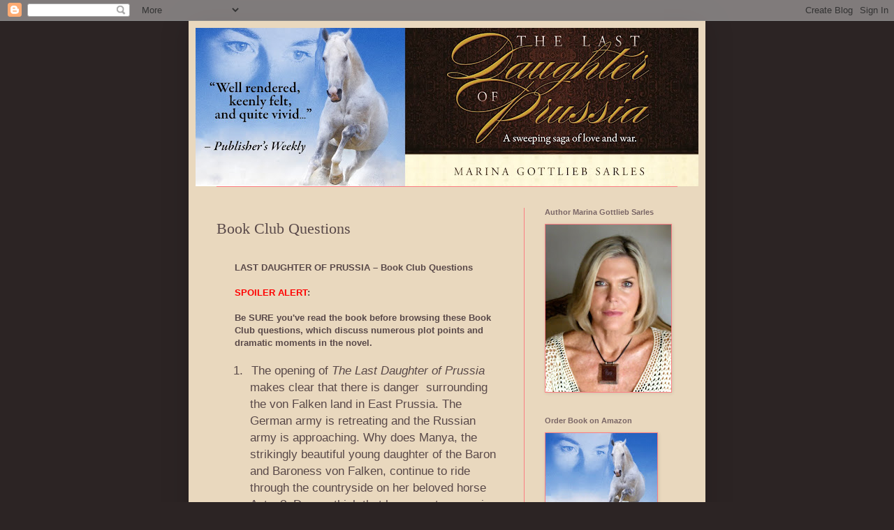

--- FILE ---
content_type: text/html; charset=UTF-8
request_url: http://www.marinagottliebsarles.com/p/normal.html
body_size: 19681
content:
<!DOCTYPE html>
<html class='v2' dir='ltr' xmlns='http://www.w3.org/1999/xhtml' xmlns:b='http://www.google.com/2005/gml/b' xmlns:data='http://www.google.com/2005/gml/data' xmlns:expr='http://www.google.com/2005/gml/expr'>
<head>
<link href='https://www.blogger.com/static/v1/widgets/335934321-css_bundle_v2.css' rel='stylesheet' type='text/css'/>
<meta content='IE=EmulateIE7' http-equiv='X-UA-Compatible'/>
<meta content='width=1100' name='viewport'/>
<meta content='text/html; charset=UTF-8' http-equiv='Content-Type'/>
<meta content='blogger' name='generator'/>
<link href='http://www.marinagottliebsarles.com/favicon.ico' rel='icon' type='image/x-icon'/>
<link href='http://www.marinagottliebsarles.com/p/normal.html' rel='canonical'/>
<link rel="alternate" type="application/atom+xml" title="Marina Gottlieb Sarles - Atom" href="http://www.marinagottliebsarles.com/feeds/posts/default" />
<link rel="alternate" type="application/rss+xml" title="Marina Gottlieb Sarles - RSS" href="http://www.marinagottliebsarles.com/feeds/posts/default?alt=rss" />
<link rel="service.post" type="application/atom+xml" title="Marina Gottlieb Sarles - Atom" href="https://www.blogger.com/feeds/6873627377063901008/posts/default" />
<!--Can't find substitution for tag [blog.ieCssRetrofitLinks]-->
<meta content='http://www.marinagottliebsarles.com/p/normal.html' property='og:url'/>
<meta content='Book Club Questions' property='og:title'/>
<meta content='          LAST DAUGHTER OF PRUSSIA – Book Club Questions     SPOILER ALERT :     Be SURE you&#39;ve read the book before browsing these Book Clu...' property='og:description'/>
<title>Marina Gottlieb Sarles: Book Club Questions</title>
<style type='text/css'>@font-face{font-family:'Old Standard TT';font-style:normal;font-weight:400;font-display:swap;src:url(//fonts.gstatic.com/s/oldstandardtt/v22/MwQubh3o1vLImiwAVvYawgcf2eVep1q4ZnRSZ_QG.woff2)format('woff2');unicode-range:U+0460-052F,U+1C80-1C8A,U+20B4,U+2DE0-2DFF,U+A640-A69F,U+FE2E-FE2F;}@font-face{font-family:'Old Standard TT';font-style:normal;font-weight:400;font-display:swap;src:url(//fonts.gstatic.com/s/oldstandardtt/v22/MwQubh3o1vLImiwAVvYawgcf2eVerlq4ZnRSZ_QG.woff2)format('woff2');unicode-range:U+0301,U+0400-045F,U+0490-0491,U+04B0-04B1,U+2116;}@font-face{font-family:'Old Standard TT';font-style:normal;font-weight:400;font-display:swap;src:url(//fonts.gstatic.com/s/oldstandardtt/v22/MwQubh3o1vLImiwAVvYawgcf2eVepVq4ZnRSZ_QG.woff2)format('woff2');unicode-range:U+0102-0103,U+0110-0111,U+0128-0129,U+0168-0169,U+01A0-01A1,U+01AF-01B0,U+0300-0301,U+0303-0304,U+0308-0309,U+0323,U+0329,U+1EA0-1EF9,U+20AB;}@font-face{font-family:'Old Standard TT';font-style:normal;font-weight:400;font-display:swap;src:url(//fonts.gstatic.com/s/oldstandardtt/v22/MwQubh3o1vLImiwAVvYawgcf2eVepFq4ZnRSZ_QG.woff2)format('woff2');unicode-range:U+0100-02BA,U+02BD-02C5,U+02C7-02CC,U+02CE-02D7,U+02DD-02FF,U+0304,U+0308,U+0329,U+1D00-1DBF,U+1E00-1E9F,U+1EF2-1EFF,U+2020,U+20A0-20AB,U+20AD-20C0,U+2113,U+2C60-2C7F,U+A720-A7FF;}@font-face{font-family:'Old Standard TT';font-style:normal;font-weight:400;font-display:swap;src:url(//fonts.gstatic.com/s/oldstandardtt/v22/MwQubh3o1vLImiwAVvYawgcf2eVeqlq4ZnRSZw.woff2)format('woff2');unicode-range:U+0000-00FF,U+0131,U+0152-0153,U+02BB-02BC,U+02C6,U+02DA,U+02DC,U+0304,U+0308,U+0329,U+2000-206F,U+20AC,U+2122,U+2191,U+2193,U+2212,U+2215,U+FEFF,U+FFFD;}</style>
<style id='page-skin-1' type='text/css'><!--
/*
-----------------------------------------------
Blogger Template Style
Name:     Simple
Designer: Blogger
URL:      www.blogger.com
----------------------------------------------- */
/* Content
----------------------------------------------- */
body {
font: normal normal 12px Georgia, Utopia, 'Palatino Linotype', Palatino, serif;
color: #594949;
background: #2c2424 none no-repeat scroll center center;
padding: 0 40px 40px 40px;
}
html body .region-inner {
min-width: 0;
max-width: 100%;
width: auto;
}
h2 {
font-size: 22px;
}
a:link {
text-decoration:none;
color: #6f6fae;
}
a:visited {
text-decoration:none;
color: #8787b0;
}
a:hover {
text-decoration:underline;
color: #bcbdfa;
}
.body-fauxcolumn-outer .fauxcolumn-inner {
background: transparent none repeat scroll top left;
_background-image: none;
}
.body-fauxcolumn-outer .cap-top {
position: absolute;
z-index: 1;
height: 400px;
width: 100%;
}
.body-fauxcolumn-outer .cap-top .cap-left {
width: 100%;
background: transparent none repeat-x scroll top left;
_background-image: none;
}
.content-outer {
-moz-box-shadow: 0 0 40px rgba(0, 0, 0, .15);
-webkit-box-shadow: 0 0 5px rgba(0, 0, 0, .15);
-goog-ms-box-shadow: 0 0 10px #333333;
box-shadow: 0 0 40px rgba(0, 0, 0, .15);
margin-bottom: 1px;
}
.content-inner {
padding: 10px 10px;
}
.content-inner {
background-color: #e9d8be;
}
/* Header
----------------------------------------------- */
.header-outer {
background: #e9d8be none repeat-x scroll 0 -400px;
_background-image: none;
}
.Header h1 {
font: normal normal 50px Old Standard TT;
color: #594141;
text-shadow: -1px -1px 1px rgba(0, 0, 0, .2);
}
.Header h1 a {
color: #594141;
}
.Header .description {
font-size: 140%;
color: #594949;
}
.header-inner .Header .titlewrapper {
padding: 22px 30px;
}
.header-inner .Header .descriptionwrapper {
padding: 0 30px;
}
/* Tabs
----------------------------------------------- */
.tabs-inner .section:first-child {
border-top: 1px solid #fb7d82;
}
.tabs-inner .section:first-child ul {
margin-top: -1px;
border-top: 1px solid #fb7d82;
border-left: 0 solid #fb7d82;
border-right: 0 solid #fb7d82;
}
.tabs-inner .widget ul {
background: #f4cccc none repeat-x scroll 0 -800px;
_background-image: none;
border-bottom: 1px solid #fb7d82;
margin-top: 0;
margin-left: -30px;
margin-right: -30px;
}
.tabs-inner .widget li a {
display: inline-block;
padding: .6em 1em;
font: normal normal 14px Arial, Tahoma, Helvetica, FreeSans, sans-serif;
color: #594949;
border-left: 1px solid #e9d8be;
border-right: 0 solid #fb7d82;
}
.tabs-inner .widget li:first-child a {
border-left: none;
}
.tabs-inner .widget li.selected a, .tabs-inner .widget li a:hover {
color: #c58283;
background-color: #c58283;
text-decoration: none;
}
/* Columns
----------------------------------------------- */
.main-outer {
border-top: 0 solid #fb7d82;
}
.fauxcolumn-left-outer .fauxcolumn-inner {
border-right: 1px solid #fb7d82;
}
.fauxcolumn-right-outer .fauxcolumn-inner {
border-left: 1px solid #fb7d82;
}
/* Headings
----------------------------------------------- */
div.widget > h2,
div.widget h2.title {
margin: 0 0 1em 0;
font: normal bold 11px Arial, Tahoma, Helvetica, FreeSans, sans-serif;
color: #7a6666;
}
/* Widgets
----------------------------------------------- */
.widget .zippy {
color: #c58283;
text-shadow: 2px 2px 1px rgba(0, 0, 0, .1);
}
.widget .popular-posts ul {
list-style: none;
}
/* Posts
----------------------------------------------- */
h2.date-header {
font: normal bold 11px Arial, Tahoma, Helvetica, FreeSans, sans-serif;
}
.date-header span {
background-color: #e9d8be;
color: #fb7d82;
padding: inherit;
letter-spacing: inherit;
margin: inherit;
}
.main-inner {
padding-top: 30px;
padding-bottom: 30px;
}
.main-inner .column-center-inner {
padding: 0 15px;
}
.main-inner .column-center-inner .section {
margin: 0 15px;
}
.post {
margin: 0 0 25px 0;
}
h3.post-title, .comments h4 {
font: normal normal 22px Georgia, Utopia, 'Palatino Linotype', Palatino, serif;
margin: .75em 0 0;
}
.post-body {
font-size: 110%;
line-height: 1.4;
position: relative;
}
.post-body img, .post-body .tr-caption-container, .Profile img, .Image img,
.BlogList .item-thumbnail img {
padding: 0;
background: #ffecd6;
border: 1px solid #fb7d82;
-moz-box-shadow: 1px 1px 5px rgba(0, 0, 0, .1);
-webkit-box-shadow: 1px 1px 5px rgba(0, 0, 0, .1);
box-shadow: 1px 1px 5px rgba(0, 0, 0, .1);
}
.post-body img, .post-body .tr-caption-container {
padding: 1px;
}
.post-body .tr-caption-container {
color: #7a6666;
}
.post-body .tr-caption-container img {
padding: 0;
background: transparent;
border: none;
-moz-box-shadow: 0 0 0 rgba(0, 0, 0, .1);
-webkit-box-shadow: 0 0 0 rgba(0, 0, 0, .1);
box-shadow: 0 0 0 rgba(0, 0, 0, .1);
}
.post-header {
margin: 0 0 1.5em;
line-height: 1.6;
font-size: 90%;
}
.post-footer {
margin: 20px -2px 0;
padding: 5px 10px;
color: #fb7d82;
background-color: #ffecd6;
border-bottom: 1px solid #7f766b;
line-height: 1.6;
font-size: 90%;
}
#comments .comment-author {
padding-top: 1.5em;
border-top: 1px solid #fb7d82;
background-position: 0 1.5em;
}
#comments .comment-author:first-child {
padding-top: 0;
border-top: none;
}
.avatar-image-container {
margin: .2em 0 0;
}
#comments .avatar-image-container img {
border: 1px solid #fb7d82;
}
/* Comments
----------------------------------------------- */
.comments .comments-content .icon.blog-author {
background-repeat: no-repeat;
background-image: url([data-uri]);
}
.comments .comments-content .loadmore a {
border-top: 1px solid #c58283;
border-bottom: 1px solid #c58283;
}
.comments .comment-thread.inline-thread {
background-color: #ffecd6;
}
.comments .continue {
border-top: 2px solid #c58283;
}
/* Accents
---------------------------------------------- */
.section-columns td.columns-cell {
border-left: 1px solid #fb7d82;
}
.blog-pager {
background: transparent none no-repeat scroll top center;
}
.blog-pager-older-link, .home-link,
.blog-pager-newer-link {
background-color: #e9d8be;
padding: 5px;
}
.footer-outer {
border-top: 0 dashed #bbbbbb;
}
/* Mobile
----------------------------------------------- */
body.mobile  {
background-size: auto;
}
.mobile .body-fauxcolumn-outer {
background: transparent none repeat scroll top left;
}
.mobile .body-fauxcolumn-outer .cap-top {
background-size: 100% auto;
}
.mobile .content-outer {
-webkit-box-shadow: 0 0 3px rgba(0, 0, 0, .15);
box-shadow: 0 0 3px rgba(0, 0, 0, .15);
}
.mobile .tabs-inner .widget ul {
margin-left: 0;
margin-right: 0;
}
.mobile .post {
margin: 0;
}
.mobile .main-inner .column-center-inner .section {
margin: 0;
}
.mobile .date-header span {
padding: 0.1em 10px;
margin: 0 -10px;
}
.mobile h3.post-title {
margin: 0;
}
.mobile .blog-pager {
background: transparent none no-repeat scroll top center;
}
.mobile .footer-outer {
border-top: none;
}
.mobile .main-inner, .mobile .footer-inner {
background-color: #e9d8be;
}
.mobile-index-contents {
color: #594949;
}
.mobile-link-button {
background-color: #6f6fae;
}
.mobile-link-button a:link, .mobile-link-button a:visited {
color: #ffffff;
}
.mobile .tabs-inner .section:first-child {
border-top: none;
}
.mobile .tabs-inner .PageList .widget-content {
background-color: #c58283;
color: #c58283;
border-top: 1px solid #fb7d82;
border-bottom: 1px solid #fb7d82;
}
.mobile .tabs-inner .PageList .widget-content .pagelist-arrow {
border-left: 1px solid #fb7d82;
}

--></style>
<style id='template-skin-1' type='text/css'><!--
body {
min-width: 740px;
}
.content-outer, .content-fauxcolumn-outer, .region-inner {
min-width: 740px;
max-width: 740px;
_width: 740px;
}
.main-inner .columns {
padding-left: 0px;
padding-right: 250px;
}
.main-inner .fauxcolumn-center-outer {
left: 0px;
right: 250px;
/* IE6 does not respect left and right together */
_width: expression(this.parentNode.offsetWidth -
parseInt("0px") -
parseInt("250px") + 'px');
}
.main-inner .fauxcolumn-left-outer {
width: 0px;
}
.main-inner .fauxcolumn-right-outer {
width: 250px;
}
.main-inner .column-left-outer {
width: 0px;
right: 100%;
margin-left: -0px;
}
.main-inner .column-right-outer {
width: 250px;
margin-right: -250px;
}
#layout {
min-width: 0;
}
#layout .content-outer {
min-width: 0;
width: 800px;
}
#layout .region-inner {
min-width: 0;
width: auto;
}
--></style>
<link href='https://www.blogger.com/dyn-css/authorization.css?targetBlogID=6873627377063901008&amp;zx=f4cef4a7-fac5-4129-986c-e8c5ec7a34f6' media='none' onload='if(media!=&#39;all&#39;)media=&#39;all&#39;' rel='stylesheet'/><noscript><link href='https://www.blogger.com/dyn-css/authorization.css?targetBlogID=6873627377063901008&amp;zx=f4cef4a7-fac5-4129-986c-e8c5ec7a34f6' rel='stylesheet'/></noscript>
<meta name='google-adsense-platform-account' content='ca-host-pub-1556223355139109'/>
<meta name='google-adsense-platform-domain' content='blogspot.com'/>

</head>
<body class='loading variant-dark'>
<div class='navbar section' id='navbar'><div class='widget Navbar' data-version='1' id='Navbar1'><script type="text/javascript">
    function setAttributeOnload(object, attribute, val) {
      if(window.addEventListener) {
        window.addEventListener('load',
          function(){ object[attribute] = val; }, false);
      } else {
        window.attachEvent('onload', function(){ object[attribute] = val; });
      }
    }
  </script>
<div id="navbar-iframe-container"></div>
<script type="text/javascript" src="https://apis.google.com/js/platform.js"></script>
<script type="text/javascript">
      gapi.load("gapi.iframes:gapi.iframes.style.bubble", function() {
        if (gapi.iframes && gapi.iframes.getContext) {
          gapi.iframes.getContext().openChild({
              url: 'https://www.blogger.com/navbar/6873627377063901008?pa\x3d4853671656710168095\x26origin\x3dhttp://www.marinagottliebsarles.com',
              where: document.getElementById("navbar-iframe-container"),
              id: "navbar-iframe"
          });
        }
      });
    </script><script type="text/javascript">
(function() {
var script = document.createElement('script');
script.type = 'text/javascript';
script.src = '//pagead2.googlesyndication.com/pagead/js/google_top_exp.js';
var head = document.getElementsByTagName('head')[0];
if (head) {
head.appendChild(script);
}})();
</script>
</div></div>
<div class='body-fauxcolumns'>
<div class='fauxcolumn-outer body-fauxcolumn-outer'>
<div class='cap-top'>
<div class='cap-left'></div>
<div class='cap-right'></div>
</div>
<div class='fauxborder-left'>
<div class='fauxborder-right'></div>
<div class='fauxcolumn-inner'>
</div>
</div>
<div class='cap-bottom'>
<div class='cap-left'></div>
<div class='cap-right'></div>
</div>
</div>
</div>
<div class='content'>
<div class='content-fauxcolumns'>
<div class='fauxcolumn-outer content-fauxcolumn-outer'>
<div class='cap-top'>
<div class='cap-left'></div>
<div class='cap-right'></div>
</div>
<div class='fauxborder-left'>
<div class='fauxborder-right'></div>
<div class='fauxcolumn-inner'>
</div>
</div>
<div class='cap-bottom'>
<div class='cap-left'></div>
<div class='cap-right'></div>
</div>
</div>
</div>
<div class='content-outer'>
<div class='content-cap-top cap-top'>
<div class='cap-left'></div>
<div class='cap-right'></div>
</div>
<div class='fauxborder-left content-fauxborder-left'>
<div class='fauxborder-right content-fauxborder-right'></div>
<div class='content-inner'>
<header>
<div class='header-outer'>
<div class='header-cap-top cap-top'>
<div class='cap-left'></div>
<div class='cap-right'></div>
</div>
<div class='fauxborder-left header-fauxborder-left'>
<div class='fauxborder-right header-fauxborder-right'></div>
<div class='region-inner header-inner'>
<div class='header section' id='header'><div class='widget Header' data-version='1' id='Header1'>
<div id='header-inner'>
<a href='http://www.marinagottliebsarles.com/' style='display: block'>
<img alt='Marina Gottlieb Sarles' height='227px; ' id='Header1_headerimg' src='https://blogger.googleusercontent.com/img/b/R29vZ2xl/AVvXsEjqzxcuLUSz41DCJUCjTyCghRI3rCF-kL6EczYkWxUr4NcMs79xuxT9D7b6r7EsmZMzEESnY2FAqItbI0cL-2SO9GANroMgs0YvOoucqduTLpPVIoxbOA0EgHHajvadZT7cV9JavzSJJl0/s720/LDOP.New.Nu.Blog.Head.684x216.jpg' style='display: block' width='720px; '/>
</a>
</div>
</div></div>
</div>
</div>
<div class='header-cap-bottom cap-bottom'>
<div class='cap-left'></div>
<div class='cap-right'></div>
</div>
</div>
</header>
<div class='tabs-outer'>
<div class='tabs-cap-top cap-top'>
<div class='cap-left'></div>
<div class='cap-right'></div>
</div>
<div class='fauxborder-left tabs-fauxborder-left'>
<div class='fauxborder-right tabs-fauxborder-right'></div>
<div class='region-inner tabs-inner'>
<div class='tabs no-items section' id='crosscol'></div>
<div class='tabs no-items section' id='crosscol-overflow'></div>
</div>
</div>
<div class='tabs-cap-bottom cap-bottom'>
<div class='cap-left'></div>
<div class='cap-right'></div>
</div>
</div>
<div class='main-outer'>
<div class='main-cap-top cap-top'>
<div class='cap-left'></div>
<div class='cap-right'></div>
</div>
<div class='fauxborder-left main-fauxborder-left'>
<div class='fauxborder-right main-fauxborder-right'></div>
<div class='region-inner main-inner'>
<div class='columns fauxcolumns'>
<div class='fauxcolumn-outer fauxcolumn-center-outer'>
<div class='cap-top'>
<div class='cap-left'></div>
<div class='cap-right'></div>
</div>
<div class='fauxborder-left'>
<div class='fauxborder-right'></div>
<div class='fauxcolumn-inner'>
</div>
</div>
<div class='cap-bottom'>
<div class='cap-left'></div>
<div class='cap-right'></div>
</div>
</div>
<div class='fauxcolumn-outer fauxcolumn-left-outer'>
<div class='cap-top'>
<div class='cap-left'></div>
<div class='cap-right'></div>
</div>
<div class='fauxborder-left'>
<div class='fauxborder-right'></div>
<div class='fauxcolumn-inner'>
</div>
</div>
<div class='cap-bottom'>
<div class='cap-left'></div>
<div class='cap-right'></div>
</div>
</div>
<div class='fauxcolumn-outer fauxcolumn-right-outer'>
<div class='cap-top'>
<div class='cap-left'></div>
<div class='cap-right'></div>
</div>
<div class='fauxborder-left'>
<div class='fauxborder-right'></div>
<div class='fauxcolumn-inner'>
</div>
</div>
<div class='cap-bottom'>
<div class='cap-left'></div>
<div class='cap-right'></div>
</div>
</div>
<!-- corrects IE6 width calculation -->
<div class='columns-inner'>
<div class='column-center-outer'>
<div class='column-center-inner'>
<div class='main section' id='main'><div class='widget Blog' data-version='1' id='Blog1'>
<div class='blog-posts hfeed'>

          <div class="date-outer">
        

          <div class="date-posts">
        
<div class='post-outer'>
<div class='post hentry'>
<a name='4853671656710168095'></a>
<h3 class='post-title entry-title'>
Book Club Questions
</h3>
<div class='post-header'>
<div class='post-header-line-1'></div>
</div>
<div class='post-body entry-content'>
<!--[if gte mso 9]><xml>
 <o:DocumentProperties>
  <o:Template>Normal.dotm</o:Template>
  <o:Revision>0</o:Revision>
  <o:TotalTime>0</o:TotalTime>
  <o:Pages>1</o:Pages>
  <o:Words>548</o:Words>
  <o:Characters>3126</o:Characters>
  <o:Company>Francille Studio</o:Company>
  <o:Lines>26</o:Lines>
  <o:Paragraphs>6</o:Paragraphs>
  <o:CharactersWithSpaces>3838</o:CharactersWithSpaces>
  <o:Version>12.0</o:Version>
 </o:DocumentProperties>
 <o:OfficeDocumentSettings>
  <o:AllowPNG/>
 </o:OfficeDocumentSettings>
</xml><![endif]--><!--[if gte mso 9]><xml>
 <w:WordDocument>
  <w:Zoom>0</w:Zoom>
  <w:TrackMoves>false</w:TrackMoves>
  <w:TrackFormatting/>
  <w:PunctuationKerning/>
  <w:DrawingGridHorizontalSpacing>18 pt</w:DrawingGridHorizontalSpacing>
  <w:DrawingGridVerticalSpacing>18 pt</w:DrawingGridVerticalSpacing>
  <w:DisplayHorizontalDrawingGridEvery>0</w:DisplayHorizontalDrawingGridEvery>
  <w:DisplayVerticalDrawingGridEvery>0</w:DisplayVerticalDrawingGridEvery>
  <w:ValidateAgainstSchemas/>
  <w:SaveIfXMLInvalid>false</w:SaveIfXMLInvalid>
  <w:IgnoreMixedContent>false</w:IgnoreMixedContent>
  <w:AlwaysShowPlaceholderText>false</w:AlwaysShowPlaceholderText>
  <w:Compatibility>
   <w:BreakWrappedTables/>
   <w:DontGrowAutofit/>
   <w:DontAutofitConstrainedTables/>
   <w:DontVertAlignInTxbx/>
  </w:Compatibility>
 </w:WordDocument>
</xml><![endif]--><!--[if gte mso 9]><xml>
 <w:LatentStyles DefLockedState="false" LatentStyleCount="276">
 </w:LatentStyles>
</xml><![endif]-->

<!--[if gte mso 10]>
<style>
 /* Style Definitions */
table.MsoNormalTable
 {mso-style-name:"Table Normal";
 mso-tstyle-rowband-size:0;
 mso-tstyle-colband-size:0;
 mso-style-noshow:yes;
 mso-style-parent:"";
 mso-padding-alt:0in 5.4pt 0in 5.4pt;
 mso-para-margin:0in;
 mso-para-margin-bottom:.0001pt;
 mso-pagination:widow-orphan;
 font-size:10.0pt;
 font-family:"Times New Roman";}
</style>
<![endif]-->



<!--StartFragment-->

<br />
<div class="MsoNormal" style="margin-left: 19.3pt;">
<b><span style="font-family: Arial, Helvetica, sans-serif;">LAST DAUGHTER OF PRUSSIA &#8211;
Book Club Questions<o:p></o:p></span></b></div>
<div class="MsoNormal" style="margin-left: 19.3pt;">
<b><span style="font-family: Arial, Helvetica, sans-serif;"><br /></span></b></div>
<div class="MsoNormal" style="margin-left: 19.3pt;">
<b><span style="font-family: Arial, Helvetica, sans-serif;"><span style="color: red;">SPOILER ALERT</span>:</span></b></div>
<div class="MsoNormal" style="margin-left: 19.3pt;">
<b><span style="font-family: Arial, Helvetica, sans-serif;"><br /></span></b></div>
<div class="MsoNormal" style="margin-left: 19.3pt;">
<b><span style="font-family: Arial, Helvetica, sans-serif;">Be SURE you've read the book before browsing these Book Club questions, which discuss numerous plot points and dramatic moments in the novel.</span></b></div>
<div class="MsoNormal">
<br /></div>
<div class="MsoNormal" style="margin-left: .5in; mso-list: l0 level1 lfo1; tab-stops: list .5in; text-autospace: ideograph-numeric; text-indent: -.25in;">
<!--[if !supportLists]--><span style="font-family: Arial, Helvetica, sans-serif;"><span style="font-size: 13pt;">1.<span style="font-size: 7pt;">&nbsp;&nbsp;&nbsp; </span></span><!--[endif]--><span style="font-size: 13pt;">The opening of <i>The Last Daughter of Prussia </i>makes
clear that there is danger&nbsp;
surrounding the von Falken land in East Prussia. The German army is
retreating and the Russian army is approaching. Why does Manya, the strikingly
beautiful young daughter of the Baron and Baroness von Falken, continue to ride
through the countryside on her beloved horse Aztec?&nbsp; Do you think that her parents are naive to what is happening
around them or indulgent of their daughter's independence?<o:p></o:p></span></span></div>
<div class="MsoNormal">
<br /></div>
<div class="MsoNormal">
<span style="font-size: 13pt;"><span style="font-family: Arial, Helvetica, sans-serif;"> <o:p></o:p></span></span></div>
<div class="MsoNormal" style="margin-left: .5in; mso-list: l1 level1 lfo2; tab-stops: list .5in; text-autospace: ideograph-numeric; text-indent: -.25in;">
<!--[if !supportLists]--><span style="font-family: Arial, Helvetica, sans-serif;"><span style="font-size: 13pt;">2.<span style="font-size: 7pt;">&nbsp;&nbsp;&nbsp; </span></span><!--[endif]--><span style="font-size: 13pt;">Many stories have been written about the
atrocities of World War II. Why do you think that the story of the people of
East Prussia has so rarely been told?<o:p></o:p></span></span></div>
<div class="MsoNormal" style="margin-left: .5in; mso-list: l1 level1 lfo2; tab-stops: list .5in; text-autospace: ideograph-numeric; text-indent: -.25in;">
<span style="font-family: Arial, Helvetica, sans-serif;"><span style="font-size: 13pt;"><br /></span></span></div>
<div class="MsoNormal" style="margin-left: .5in; mso-list: l1 level1 lfo2; tab-stops: list .5in; text-autospace: ideograph-numeric; text-indent: -.25in;">
<span style="font-family: Arial, Helvetica, sans-serif;"><span style="font-size: 13pt;">3. &nbsp;Discuss the relationship between Manya and her mother. Do you think that the Baroness' depression led to Manya's love of nature, and in particular her love of horses and other animals? Does the unconditional love that Manya gives and gets in return from her horses make up for the disconnect in the relationship she has with her mother?</span></span></div>
<div class="MsoNormal">
<br /></div>
<div class="MsoNormal" style="margin-left: .5in; mso-list: l3 level1 lfo4; tab-stops: list .5in; text-autospace: ideograph-numeric; text-indent: -.25in;">
<!--[if !supportLists]--><span style="font-family: Arial, Helvetica, sans-serif;"><span style="font-size: 13pt;">4.<span style="font-size: 7pt;">&nbsp;&nbsp;&nbsp; </span></span><!--[endif]--><span style="font-size: 13pt;">The Baroness is a complex character. Discuss
her relationship with Vavara the Romani woman. Vavara and the Baroness had a
close relationship that crossed class lines, which was unheard of during this
period of time. How do you think the Baroness reconciled this friendship in
spite of her upbringing and class?<o:p></o:p></span></span></div>
<div class="MsoNormal" style="margin-left: .5in; mso-list: l3 level1 lfo4; tab-stops: list .5in; text-autospace: ideograph-numeric; text-indent: -.25in;">
<span style="font-family: Arial, Helvetica, sans-serif;"><span style="font-size: 13pt;"><br /></span></span></div>
<div class="MsoNormal" style="margin-left: .5in; mso-list: l3 level1 lfo4; tab-stops: list .5in; text-autospace: ideograph-numeric; text-indent: -.25in;">
<span style="font-family: Arial, Helvetica, sans-serif;"><span style="font-size: 13pt;">5. &nbsp;J</span></span><span style="font-family: Arial, Helvetica, sans-serif; font-size: 13pt;">oshi and Manya's relationship drives the&nbsp;</span><span style="font-family: Arial, Helvetica, sans-serif; font-size: 13pt;">&nbsp;</span><span style="font-family: Arial, Helvetica, sans-serif; font-size: 13pt;">story from beginning to end. Do you think it was the author's intent that Manya had a troubled relationship with her mother, and and that Joshi clearly was a disappointment to his father?&nbsp;</span><span style="font-family: Arial, Helvetica, sans-serif; font-size: 13pt;">&nbsp;</span><span style="font-family: Arial, Helvetica, sans-serif; font-size: 13pt;">Did this lay the groundwork for the love and friendship that Manya and Joshi shared?</span></div>
<div class="MsoNormal" style="margin-left: .5in; mso-list: l3 level1 lfo4; tab-stops: list .5in; text-autospace: ideograph-numeric; text-indent: -.25in;">
<span style="font-family: Arial, Helvetica, sans-serif; font-size: 13pt;"><br /></span></div>
<div class="MsoNormal" style="margin-left: .5in; mso-list: l3 level1 lfo4; tab-stops: list .5in; text-autospace: ideograph-numeric; text-indent: -.25in;">
<span style="font-family: Arial, Helvetica, sans-serif; font-size: 13pt;">6. &nbsp;</span><span style="font-family: Arial, Helvetica, sans-serif; font-size: 13pt;">Joshi and Manya's relationship drives the&nbsp;</span><span style="font-family: Arial, Helvetica, sans-serif; font-size: 13pt;">&nbsp;</span><span style="font-family: Arial, Helvetica, sans-serif; font-size: 13pt;">story from beginning to end. Do you think it was the author's intent that Manya had a troubled relationship with her mother, and and that Joshi clearly was a disappointment to his father?&nbsp;</span><span style="font-family: Arial, Helvetica, sans-serif; font-size: 13pt;">&nbsp;</span><span style="font-family: Arial, Helvetica, sans-serif; font-size: 13pt;">Did this lay the groundwork for the love and friendship that Manya and Joshi shared?</span></div>
<div class="MsoNormal" style="margin-left: .5in; mso-list: l3 level1 lfo4; tab-stops: list .5in; text-autospace: ideograph-numeric; text-indent: -.25in;">
<span style="font-family: Arial, Helvetica, sans-serif; font-size: 13pt;"><br /></span></div>
<div class="MsoNormal" style="margin-left: .5in; mso-list: l3 level1 lfo4; tab-stops: list .5in; text-autospace: ideograph-numeric; text-indent: -.25in;">
<span style="font-family: Arial, Helvetica, sans-serif; font-size: 13pt;">7. &nbsp;</span><span style="font-family: Arial, Helvetica, sans-serif; font-size: 17px;">When Joshi is captured by the Nazis, his fight for survival begins. He is reunited with his sister Sofia, his only surviving family member. The thought of Sofia and the dream of being reunited with Manya is his driving force for survival. Discuss the relationship Joshi endures with the female warden when he arrives at the work camp. The warden plays a twisted game with Joshi that puts him in a position to make choices that will haunt him. If placed in that same situation, do you think you would have done anything differently? Is it a fair question to ask one's self?</span></div>
<div class="MsoNormal" style="margin-left: .5in; mso-list: l3 level1 lfo4; tab-stops: list .5in; text-autospace: ideograph-numeric; text-indent: -.25in;">
<span style="font-family: Arial, Helvetica, sans-serif; font-size: 17px;"><br /></span></div>
<div class="MsoNormal" style="margin-left: .5in; mso-list: l3 level1 lfo4; tab-stops: list .5in; text-autospace: ideograph-numeric; text-indent: -.25in;">
<span style="font-family: Arial, Helvetica, sans-serif; font-size: 17px;">8. &nbsp;</span><span style="font-family: Arial, Helvetica, sans-serif; font-size: 17px;">When Manya's father finally decides to leave the estate in Guja to escape the Russian army, does the reader feel frustration for how long he's waited and the danger he has created for his family? Did you feel compassion for his difficult position?</span></div>
<div class="MsoNormal">
<br /></div>
<div class="MsoNormal" style="margin-left: 0.5in; text-indent: -0.25in;">
<span style="font-family: Arial, Helvetica, sans-serif;"><span style="font-size: 13pt;">9.<span style="font-size: 7pt;">&nbsp;&nbsp;&nbsp;&nbsp;</span></span><span style="font-size: 13pt;">Once Manya is reunited with Joshi, the shame that Joshi feels is understandable, although confusing to Manya. How do you think Joshi is able to to come to a place of acceptance with what he has endured at the hands of the German soldiers and the love he has for a German woman?<o:p></o:p></span></span></div>
<div class="MsoNormal">
<br /></div>
<div class="MsoNormal" style="margin-left: 0.5in; text-indent: -0.25in;">
<span style="font-family: Arial, Helvetica, sans-serif;"><span style="font-size: 13pt;">10.<span style="font-size: 7pt;">&nbsp;</span></span><span style="font-size: 13pt;">When Manya, Joshi, and the remainder of their traveling party reaches their final destination, Manya and Joshi are given the opportunity to start a new life in the Bahamas, a place far away from their home. Does the reader feel that leaving Germany is the only option for Manya and Joshi?<o:p></o:p></span></span></div>
<div class="MsoNormal" style="margin-left: 0.5in; text-indent: -0.25in;">
<span style="font-family: Arial, Helvetica, sans-serif;"><span style="font-size: 13pt;"><br /></span></span></div>
<div class="MsoNormal" style="margin-left: 0.5in; text-indent: -0.25in;">
<span style="font-family: Arial, Helvetica, sans-serif;"><span style="font-size: 13pt;">11.&nbsp;</span></span><span style="font-family: Arial, Helvetica, sans-serif; font-size: 17px;">The Trakehner horses played a significant part in the survival of Manya and her family. Discuss your feelings when Aztec was shot and Topsie was taken by the German army. Did you get a sense of healing when Shambhala's foal was born? Was this a sign that Manya and her family would survive the war?</span></div>
<div class="MsoNormal" style="margin-left: 0.5in; text-indent: -0.25in;">
<br /></div>
<div class="MsoNormal" style="margin-left: 0.5in; text-indent: -0.25in;">
<span style="font-family: Arial, Helvetica, sans-serif;"><span style="font-size: 17px;">12.&nbsp;</span></span><span style="font-family: Arial, Helvetica, sans-serif; font-size: 17px;">The cover of the novel features a white Trakehner mare.&nbsp;</span><span style="font-family: Arial, Helvetica, sans-serif; font-size: 17px;">&nbsp;</span><span style="font-family: Arial, Helvetica, sans-serif; font-size: 17px;">Why, if the black stallion Aztec plays such a pivotal role in the novel, is there a white horse on the cover?&nbsp;</span><span style="font-family: Arial, Helvetica, sans-serif; font-size: 17px;">&nbsp;</span><span style="font-family: Arial, Helvetica, sans-serif; font-size: 17px;">Who is the last daughter of Prussia?</span></div>
<div class="MsoNormal">
<br /></div>
<div class="MsoNormal">
<br /></div>
<!--EndFragment-->
<div style='clear: both;'></div>
</div>
<div class='post-footer'>
<div class='post-footer-line post-footer-line-1'><span class='post-author vcard'>
</span>
<span class='post-timestamp'>
</span>
<span class='post-comment-link'>
</span>
<span class='post-icons'>
<span class='item-control blog-admin pid-668878652'>
<a href='https://www.blogger.com/page-edit.g?blogID=6873627377063901008&pageID=4853671656710168095&from=pencil' title='Edit Page'>
<img alt='' class='icon-action' height='18' src='https://resources.blogblog.com/img/icon18_edit_allbkg.gif' width='18'/>
</a>
</span>
</span>
<div class='post-share-buttons'>
<a class='goog-inline-block share-button sb-email' href='https://www.blogger.com/share-post.g?blogID=6873627377063901008&pageID=4853671656710168095&target=email' target='_blank' title='Email This'><span class='share-button-link-text'>Email This</span></a><a class='goog-inline-block share-button sb-blog' href='https://www.blogger.com/share-post.g?blogID=6873627377063901008&pageID=4853671656710168095&target=blog' onclick='window.open(this.href, "_blank", "height=270,width=475"); return false;' target='_blank' title='BlogThis!'><span class='share-button-link-text'>BlogThis!</span></a><a class='goog-inline-block share-button sb-twitter' href='https://www.blogger.com/share-post.g?blogID=6873627377063901008&pageID=4853671656710168095&target=twitter' target='_blank' title='Share to X'><span class='share-button-link-text'>Share to X</span></a><a class='goog-inline-block share-button sb-facebook' href='https://www.blogger.com/share-post.g?blogID=6873627377063901008&pageID=4853671656710168095&target=facebook' onclick='window.open(this.href, "_blank", "height=430,width=640"); return false;' target='_blank' title='Share to Facebook'><span class='share-button-link-text'>Share to Facebook</span></a><a class='goog-inline-block share-button sb-pinterest' href='https://www.blogger.com/share-post.g?blogID=6873627377063901008&pageID=4853671656710168095&target=pinterest' target='_blank' title='Share to Pinterest'><span class='share-button-link-text'>Share to Pinterest</span></a>
</div>
</div>
<div class='post-footer-line post-footer-line-2'><span class='post-labels'>
</span>
</div>
<div class='post-footer-line post-footer-line-3'><span class='post-location'>
</span>
</div>
</div>
</div>
<div class='comments' id='comments'>
<a name='comments'></a>
<h4>1 comment:</h4>
<div class='comments-content'>
<script async='async' src='' type='text/javascript'></script>
<script type='text/javascript'>
    (function() {
      var items = null;
      var msgs = null;
      var config = {};

// <![CDATA[
      var cursor = null;
      if (items && items.length > 0) {
        cursor = parseInt(items[items.length - 1].timestamp) + 1;
      }

      var bodyFromEntry = function(entry) {
        var text = (entry &&
                    ((entry.content && entry.content.$t) ||
                     (entry.summary && entry.summary.$t))) ||
            '';
        if (entry && entry.gd$extendedProperty) {
          for (var k in entry.gd$extendedProperty) {
            if (entry.gd$extendedProperty[k].name == 'blogger.contentRemoved') {
              return '<span class="deleted-comment">' + text + '</span>';
            }
          }
        }
        return text;
      }

      var parse = function(data) {
        cursor = null;
        var comments = [];
        if (data && data.feed && data.feed.entry) {
          for (var i = 0, entry; entry = data.feed.entry[i]; i++) {
            var comment = {};
            // comment ID, parsed out of the original id format
            var id = /blog-(\d+).post-(\d+)/.exec(entry.id.$t);
            comment.id = id ? id[2] : null;
            comment.body = bodyFromEntry(entry);
            comment.timestamp = Date.parse(entry.published.$t) + '';
            if (entry.author && entry.author.constructor === Array) {
              var auth = entry.author[0];
              if (auth) {
                comment.author = {
                  name: (auth.name ? auth.name.$t : undefined),
                  profileUrl: (auth.uri ? auth.uri.$t : undefined),
                  avatarUrl: (auth.gd$image ? auth.gd$image.src : undefined)
                };
              }
            }
            if (entry.link) {
              if (entry.link[2]) {
                comment.link = comment.permalink = entry.link[2].href;
              }
              if (entry.link[3]) {
                var pid = /.*comments\/default\/(\d+)\?.*/.exec(entry.link[3].href);
                if (pid && pid[1]) {
                  comment.parentId = pid[1];
                }
              }
            }
            comment.deleteclass = 'item-control blog-admin';
            if (entry.gd$extendedProperty) {
              for (var k in entry.gd$extendedProperty) {
                if (entry.gd$extendedProperty[k].name == 'blogger.itemClass') {
                  comment.deleteclass += ' ' + entry.gd$extendedProperty[k].value;
                } else if (entry.gd$extendedProperty[k].name == 'blogger.displayTime') {
                  comment.displayTime = entry.gd$extendedProperty[k].value;
                }
              }
            }
            comments.push(comment);
          }
        }
        return comments;
      };

      var paginator = function(callback) {
        if (hasMore()) {
          var url = config.feed + '?alt=json&v=2&orderby=published&reverse=false&max-results=50';
          if (cursor) {
            url += '&published-min=' + new Date(cursor).toISOString();
          }
          window.bloggercomments = function(data) {
            var parsed = parse(data);
            cursor = parsed.length < 50 ? null
                : parseInt(parsed[parsed.length - 1].timestamp) + 1
            callback(parsed);
            window.bloggercomments = null;
          }
          url += '&callback=bloggercomments';
          var script = document.createElement('script');
          script.type = 'text/javascript';
          script.src = url;
          document.getElementsByTagName('head')[0].appendChild(script);
        }
      };
      var hasMore = function() {
        return !!cursor;
      };
      var getMeta = function(key, comment) {
        if ('iswriter' == key) {
          var matches = !!comment.author
              && comment.author.name == config.authorName
              && comment.author.profileUrl == config.authorUrl;
          return matches ? 'true' : '';
        } else if ('deletelink' == key) {
          return config.baseUri + '/comment/delete/'
               + config.blogId + '/' + comment.id;
        } else if ('deleteclass' == key) {
          return comment.deleteclass;
        }
        return '';
      };

      var replybox = null;
      var replyUrlParts = null;
      var replyParent = undefined;

      var onReply = function(commentId, domId) {
        if (replybox == null) {
          // lazily cache replybox, and adjust to suit this style:
          replybox = document.getElementById('comment-editor');
          if (replybox != null) {
            replybox.height = '250px';
            replybox.style.display = 'block';
            replyUrlParts = replybox.src.split('#');
          }
        }
        if (replybox && (commentId !== replyParent)) {
          replybox.src = '';
          document.getElementById(domId).insertBefore(replybox, null);
          replybox.src = replyUrlParts[0]
              + (commentId ? '&parentID=' + commentId : '')
              + '#' + replyUrlParts[1];
          replyParent = commentId;
        }
      };

      var hash = (window.location.hash || '#').substring(1);
      var startThread, targetComment;
      if (/^comment-form_/.test(hash)) {
        startThread = hash.substring('comment-form_'.length);
      } else if (/^c[0-9]+$/.test(hash)) {
        targetComment = hash.substring(1);
      }

      // Configure commenting API:
      var configJso = {
        'maxDepth': config.maxThreadDepth
      };
      var provider = {
        'id': config.postId,
        'data': items,
        'loadNext': paginator,
        'hasMore': hasMore,
        'getMeta': getMeta,
        'onReply': onReply,
        'rendered': true,
        'initComment': targetComment,
        'initReplyThread': startThread,
        'config': configJso,
        'messages': msgs
      };

      var render = function() {
        if (window.goog && window.goog.comments) {
          var holder = document.getElementById('comment-holder');
          window.goog.comments.render(holder, provider);
        }
      };

      // render now, or queue to render when library loads:
      if (window.goog && window.goog.comments) {
        render();
      } else {
        window.goog = window.goog || {};
        window.goog.comments = window.goog.comments || {};
        window.goog.comments.loadQueue = window.goog.comments.loadQueue || [];
        window.goog.comments.loadQueue.push(render);
      }
    })();
// ]]>
  </script>
<div id='comment-holder'>
<div class="comment-thread toplevel-thread"><ol id="top-ra"><li class="comment" id="c5140438305560162166"><div class="avatar-image-container"><img src="//www.blogger.com/img/blogger_logo_round_35.png" alt=""/></div><div class="comment-block"><div class="comment-header"><cite class="user"><a href="https://www.blogger.com/profile/09139556944706223927" rel="nofollow">Unknown</a></cite><span class="icon user "></span><span class="datetime secondary-text"><a rel="nofollow" href="http://www.marinagottliebsarles.com/p/normal.html">April 21, 2018 at 10:19&#8239;PM</a></span></div><p class="comment-content"><br>Thanks  for another magnificent post. Where else could anyone get that kind of information in such a perfect method of writing? I&#39;ve a presentation subsequent week, and I&#39;m on the look for such information. <a href="https://loginmaker.org/aol/" rel="nofollow">aol.com email sign in</a> </p><span class="comment-actions secondary-text"><a class="comment-reply" target="_self" data-comment-id="5140438305560162166">Reply</a><span class="item-control blog-admin blog-admin pid-2088433734"><a target="_self" href="https://www.blogger.com/comment/delete/6873627377063901008/5140438305560162166">Delete</a></span></span></div><div class="comment-replies"><div id="c5140438305560162166-rt" class="comment-thread inline-thread hidden"><span class="thread-toggle thread-expanded"><span class="thread-arrow"></span><span class="thread-count"><a target="_self">Replies</a></span></span><ol id="c5140438305560162166-ra" class="thread-chrome thread-expanded"><div></div><div id="c5140438305560162166-continue" class="continue"><a class="comment-reply" target="_self" data-comment-id="5140438305560162166">Reply</a></div></ol></div></div><div class="comment-replybox-single" id="c5140438305560162166-ce"></div></li></ol><div id="top-continue" class="continue"><a class="comment-reply" target="_self">Add comment</a></div><div class="comment-replybox-thread" id="top-ce"></div><div class="loadmore hidden" data-post-id="4853671656710168095"><a target="_self">Load more...</a></div></div>
</div>
</div>
<p class='comment-footer'>
<div class='comment-form'>
<a name='comment-form'></a>
<p>
</p>
<a href='https://www.blogger.com/comment/frame/6873627377063901008?pa=4853671656710168095&hl=en&saa=85391&origin=http://www.marinagottliebsarles.com' id='comment-editor-src'></a>
<iframe allowtransparency='true' class='blogger-iframe-colorize blogger-comment-from-post' frameborder='0' height='410px' id='comment-editor' name='comment-editor' src='' width='100%'></iframe>
<script src='https://www.blogger.com/static/v1/jsbin/2830521187-comment_from_post_iframe.js' type='text/javascript'></script>
<script type='text/javascript'>
      BLOG_CMT_createIframe('https://www.blogger.com/rpc_relay.html');
    </script>
</div>
</p>
<div id='backlinks-container'>
<div id='Blog1_backlinks-container'>
</div>
</div>
</div>
</div>

        </div></div>
      
</div>
<div class='blog-pager' id='blog-pager'>
<a class='home-link' href='http://www.marinagottliebsarles.com/'>Home</a>
</div>
<div class='clear'></div>
<div class='blog-feeds'>
<div class='feed-links'>
Subscribe to:
<a class='feed-link' href='http://www.marinagottliebsarles.com/feeds/posts/default' target='_blank' type='application/atom+xml'>Comments (Atom)</a>
</div>
</div>
</div></div>
</div>
</div>
<div class='column-left-outer'>
<div class='column-left-inner'>
<aside>
</aside>
</div>
</div>
<div class='column-right-outer'>
<div class='column-right-inner'>
<aside>
<div class='sidebar section' id='sidebar-right-1'><div class='widget Image' data-version='1' id='Image1'>
<h2>Author Marina Gottlieb Sarles</h2>
<div class='widget-content'>
<a href='https://www.amazon.com/Daughter-Prussia-Marina-Gottlieb-Sarles/dp/0983918821/ref=sr_1_1?s=books&ie=UTF8&qid=1502406250&sr=1-1&keywords=last+daughter+of+prussia'>
<img alt='Author Marina Gottlieb Sarles' height='240' id='Image1_img' src='https://blogger.googleusercontent.com/img/b/R29vZ2xl/AVvXsEhA8WeujdMbycnJaK8DuDfn4h-Nrqy3vgN1Eh9QAGCyvmzT_EVB9VhrGa9D6pcbmje3kxZUauOcEwihAllSrE6MRP5BsNI76jB7-h0wptVUDLjIioRxpvN3VcxI56eWu9kGSbTj7WqBqfg/s240/Marina.Bio.Pic.A.jpg' width='180'/>
</a>
<br/>
</div>
<div class='clear'></div>
</div><div class='widget Image' data-version='1' id='Image3'>
<h2>Order Book on Amazon</h2>
<div class='widget-content'>
<a href='http://www.amazon.com/Daughter-Prussia-Marina-Gottlieb-Sarles/dp/0983918821/ref=la_B00C0ZIHN0_1_1?ie=UTF8&qid=1365049489&sr=1-1'>
<img alt='Order Book on Amazon' height='240' id='Image3_img' src='https://blogger.googleusercontent.com/img/b/R29vZ2xl/AVvXsEinL_ZJL4snmGYvYvIMfpfStAqNgXyr5hhyphenhyphenmHsvgfnuSWq6LIUnYTj1dhCErfC0jmR8Jm5lLPzZP8NMbTpCkJt2tsy6vNGOGUGDnHmvDCNYbUvutKr2KaAGYYBo4wrIr6bexgratKE8dUI/s240/LDOP.Cover.REV3.9.2012.Blg.Bk.jpg' width='160'/>
</a>
<br/>
<span class='caption'>Marina's historical novel, The Last Daughter of Prussia, a tale of the Great Trek out of East Prussia during World War II, is available on Amazon.com</span>
</div>
<div class='clear'></div>
</div><div class='widget Image' data-version='1' id='Image5'>
<h2>Book Club Questions</h2>
<div class='widget-content'>
<a href='http://www.marinagottlieb-sarles.com/p/normal.html'>
<img alt='Book Club Questions' height='190' id='Image5_img' src='https://blogger.googleusercontent.com/img/b/R29vZ2xl/AVvXsEgEVIYH0LKy_3EPini3AY5_lnyutYyvSJ4lkZ-zovI7uEZTpbEanOJfOf25V8VAeb_d8X5kLVVCTX4qdAF97ZXtDWTSF4B2t_qOtklqO8qpXgESP9RZV9hn0QFuK2lf_8D1IuWPnVFiCek/s350/Book.Club.Questions.jpg' width='190'/>
</a>
<br/>
</div>
<div class='clear'></div>
</div><div class='widget HTML' data-version='1' id='HTML3'>
<h2 class='title'>Book Trailer</h2>
<div class='widget-content'>
<iframe width="200" height="143" src="http://www.youtube.com/embed/VfYEJ1ILx9U" frameborder="0" allowfullscreen></iframe>
</div>
<div class='clear'></div>
</div><div class='widget Image' data-version='1' id='Image6'>
<h2>Winner Global E Book Award</h2>
<div class='widget-content'>
<a href='http://www.marinagottliebsarles.com/2013/09/the-last-daughter-wins-global-e-book.html'>
<img alt='Winner Global E Book Award' height='211' id='Image6_img' src='https://blogger.googleusercontent.com/img/b/R29vZ2xl/AVvXsEhC0iqt7e3P-L8IeRvYATeLzoc-GlDmcXDpeS_swkOZi1tDBUR2zMQApbrKAUWNmKWhVbnKyporIzi4HR7Fdudteix2dX9UM4XcMow8Wz37T4EPR9mh1I715GUbCWY8OiiHjfQZPA8rWIs/s240/Winner.Global.Book.Award2013.web.jpg' width='150'/>
</a>
<br/>
</div>
<div class='clear'></div>
</div><div class='widget PopularPosts' data-version='1' id='PopularPosts1'>
<h2>Popular Posts</h2>
<div class='widget-content popular-posts'>
<ul>
<li>
<div class='item-content'>
<div class='item-thumbnail'>
<a href='http://www.marinagottliebsarles.com/2011/06/prologue-to-last-daughter-of-prussia.html' target='_blank'>
<img alt='' border='0' src='https://blogger.googleusercontent.com/img/b/R29vZ2xl/AVvXsEhJzK4ipVrxV5ZMeDC90PNfzB7IrJXgx7t1D4ppVgssAd2ITz19xrN_i3tsYoc8_O4mSSkbtCSUqP_9lloklcAnIfN1wfJUh3AvsIHOUa5dxMvH7-MgrEazc3jTXzb0wSbKCCHqvySFnG4/w72-h72-p-k-no-nu/Flucht.jpeg'/>
</a>
</div>
<div class='item-title'><a href='http://www.marinagottliebsarles.com/2011/06/prologue-to-last-daughter-of-prussia.html'>Prologue to The Last Daughter of Prussia (Part 1)</a></div>
<div class='item-snippet'>&#160;&#160;Here is a draft of the actual prologue from my soon-to-be published book&#160; The Last Daughter of Prussia &#160;&#160;that I wanted to share with my Bl...</div>
</div>
<div style='clear: both;'></div>
</li>
<li>
<div class='item-content'>
<div class='item-thumbnail'>
<a href='http://www.marinagottliebsarles.com/2011/03/roma-gypsies-forgotten-holocaust.html' target='_blank'>
<img alt='' border='0' src='https://blogger.googleusercontent.com/img/b/R29vZ2xl/AVvXsEi-jG7lCKa_neQsis-Pnq4-49bVMZJ4gwwwE1fazb7qB6dLnv45UCjnvg5mdocqsnSc6Wig3zk1ECKGDyZTfw-zRv2NgzJqrSKMXaoj7j0TrSNDB4eQdyLF-bOjyqf-Xc-g44qJhaCAPNw/w72-h72-p-k-no-nu/%252310wagon.jpg'/>
</a>
</div>
<div class='item-title'><a href='http://www.marinagottliebsarles.com/2011/03/roma-gypsies-forgotten-holocaust.html'>Roma Gypsies: The Forgotten Holocaust</a></div>
<div class='item-snippet'>   Roma Wagon  &#160;&#160; &#160;  &#160;&#160; &#160;The idea to introduce gypsies into my novel came to me one morning several years ago as I was reading my grandfathe...</div>
</div>
<div style='clear: both;'></div>
</li>
<li>
<div class='item-content'>
<div class='item-thumbnail'>
<a href='http://www.marinagottliebsarles.com/2017/08/the-last-daughter-of-prussia-sweeping.html' target='_blank'>
<img alt='' border='0' src='https://blogger.googleusercontent.com/img/b/R29vZ2xl/AVvXsEjOwTxqKt-uoW_CVzA87NasngaY_uGkR-IFV3cPyl2JTWaCC1aO6kQllaIkAUUrCv3tDWPEPvtdh30lIQQzD-9VyocqTB-A_EdunmR8TZxYOfgI64ivPq950X3RzlMOFwmfJ3JvHIc0vz8/w72-h72-p-k-no-nu/Flucht.jpeg'/>
</a>
</div>
<div class='item-title'><a href='http://www.marinagottliebsarles.com/2017/08/the-last-daughter-of-prussia-sweeping.html'>A Sweeping Saga of Love & War</a></div>
<div class='item-snippet'>     The Last Daughter of Prussia   &quot;Well-rendered, keenly felt, and quite vivid.   Sarles adapted her novel from the real-life experie...</div>
</div>
<div style='clear: both;'></div>
</li>
<li>
<div class='item-content'>
<div class='item-thumbnail'>
<a href='http://www.marinagottliebsarles.com/2014/03/the-holding-of-hearts.html' target='_blank'>
<img alt='' border='0' src='https://blogger.googleusercontent.com/img/b/R29vZ2xl/AVvXsEh0OdkpRhu1zSJ09sXxq5f6u0BlLyl30wmM_9EeJnGWcV06iurmLca4EFu4sRB_kYh3apf-yOtOt8u2OPQrGUn3CFXniHdriM-8HezSvAAHtFo57fEym5g8g9BDA0zcCadqdtiwdv5qEgA/w72-h72-p-k-no-nu/West.JPG'/>
</a>
</div>
<div class='item-title'><a href='http://www.marinagottliebsarles.com/2014/03/the-holding-of-hearts.html'>The Holding of Hearts</a></div>
<div class='item-snippet'>       (Photo courtesy Christine Matthäi)    Hi Everyone,   I just spent a beautiful day in the sun, watching kids play on the beach. The ma...</div>
</div>
<div style='clear: both;'></div>
</li>
<li>
<div class='item-content'>
<div class='item-thumbnail'>
<a href='http://www.marinagottliebsarles.com/2011/03/ich-mochte-nach-hause-wandern-i-want-to.html' target='_blank'>
<img alt='' border='0' src='https://blogger.googleusercontent.com/img/b/R29vZ2xl/AVvXsEh_K6fm02JH1SMzRULYchN57t8SXYSJ83mMiuA_wl0L4alSHYUzwpIu-Ad04JV3NIiI1SPOOQ4YWeT2N4LFXJOVgSALjjQpXp2MSELONAjUIkPI-lRGlUenoxiX_vDFEm0MiOm_nSIRDgw/w72-h72-p-k-no-nu/Image+4+%25282%2529.jpg'/>
</a>
</div>
<div class='item-title'><a href='http://www.marinagottliebsarles.com/2011/03/ich-mochte-nach-hause-wandern-i-want-to.html'>A Poem From Out of WWII: Ich Möchte Nach Hause Wandern/I Want to Wander Home Again</a></div>
<div class='item-snippet'> &#160;&#160; &#160; Edith von Sanden , my aristocratic East Prussian  grandmother, lived to escape the invading Russian Army  during that final, bitter wi...</div>
</div>
<div style='clear: both;'></div>
</li>
<li>
<div class='item-content'>
<div class='item-thumbnail'>
<a href='http://www.marinagottliebsarles.com/2011/03/those-of-you-who-keep-asking-to-know.html' target='_blank'>
<img alt='' border='0' src='https://blogger.googleusercontent.com/img/b/R29vZ2xl/AVvXsEiNFjfeZ9_-jOC7yRn-0qP5nnjwFmoGkXA4hg7ZjjTwiXeW78qg-bEUvRz-g2dHVpeUlpRMNo9i3w6u5EUIbBpSm7tiV1k6VRvpM1YFOPNlzXEolyzn3cB7t-W1CbJ4gAnEJWK_sjIGaJg/w72-h72-p-k-no-nu/Image+2+cropped.jpg'/>
</a>
</div>
<div class='item-title'><a href='http://www.marinagottliebsarles.com/2011/03/those-of-you-who-keep-asking-to-know.html'>Synopsis: The Last Daughter of Prussia</a></div>
<div class='item-snippet'>&#160;&#160;  &#160;&#160; &#160;  &#160;&#160; For those of you who keep asking to know more about my recently completed novel The Last Daughter of Prussia,  &#160;here is a short...</div>
</div>
<div style='clear: both;'></div>
</li>
<li>
<div class='item-content'>
<div class='item-thumbnail'>
<a href='http://www.marinagottliebsarles.com/2013/07/the-bread-of-life.html' target='_blank'>
<img alt='' border='0' src='https://blogger.googleusercontent.com/img/b/R29vZ2xl/AVvXsEjYuUCWUmqJ-VJm4SoSTT9BmDvABbXYCSqLdkwUCgfc3JgNrSpQ9S_oqExSGuIteOlbBfdpVkMgw9Dubee4iICx3avy0rRb9CUQkm1J6PPWwOjEfzsEv25BkGyVdSkfQ9SOMpwSJLRZwe4/w72-h72-p-k-no-nu/Grosmutti%2526+Grossvatl%253Acamera.jpg'/>
</a>
</div>
<div class='item-title'><a href='http://www.marinagottliebsarles.com/2013/07/the-bread-of-life.html'>The Bread of Life</a></div>
<div class='item-snippet'>Hi Everyone,   &#160; So many people who read The Last Daughter of Prussia  ask me if the story is true. My answer is always, &quot;Yes, the nove...</div>
</div>
<div style='clear: both;'></div>
</li>
<li>
<div class='item-content'>
<div class='item-thumbnail'>
<a href='http://www.marinagottliebsarles.com/2014/01/one-last-time.html' target='_blank'>
<img alt='' border='0' src='https://blogger.googleusercontent.com/img/b/R29vZ2xl/AVvXsEjW3Xask8XKZCCDwKZRhMVoCqHzb-3UEXhMb2WdZ6rGYJLenTP_JphuJsDiOO3meHsTCcW3677qrXOOffUdiQzdBs9EPsmoy5NpAzzPzydWmZaVtIypziI9_xvKsaqrFE-peat81eP2pIU/w72-h72-p-k-no-nu/Grossmutti+sits+in+tree.jpg'/>
</a>
</div>
<div class='item-title'><a href='http://www.marinagottliebsarles.com/2014/01/one-last-time.html'>One Last Time</a></div>
<div class='item-snippet'>Hi Everyone,     As we recover from the holidays and settle back into our daily lives, I think about the many, who, over Christmas and New Y...</div>
</div>
<div style='clear: both;'></div>
</li>
<li>
<div class='item-content'>
<div class='item-thumbnail'>
<a href='http://www.marinagottliebsarles.com/2014/01/dichotomy-of-bird-song.html' target='_blank'>
<img alt='' border='0' src='https://blogger.googleusercontent.com/img/b/R29vZ2xl/AVvXsEgUxGijbFyyx1rbt1xVztv9X9pvh7tnHC8H7v6RgDxuPgq4Eaby6K_U12uAIWlv4gz-D1E2wrC3ji4XXB1DwhgjzNwEXvX35cdHivVGgy81vFK95o3TCcv2WAq3gepcKc14Dzel-gPehvQ/w72-h72-p-k-no-nu/sea.jpeg'/>
</a>
</div>
<div class='item-title'><a href='http://www.marinagottliebsarles.com/2014/01/dichotomy-of-bird-song.html'>Dichotomy of a Bird Song</a></div>
<div class='item-snippet'>Hi Everyone,   2014 has arrived! I want to wish you, my readers, the very best. Thank you for your support. I hope that you stay healthy and...</div>
</div>
<div style='clear: both;'></div>
</li>
<li>
<div class='item-content'>
<div class='item-thumbnail'>
<a href='http://www.marinagottliebsarles.com/2011/05/two-worlds-east-prussia-and-bahamas.html' target='_blank'>
<img alt='' border='0' src='https://blogger.googleusercontent.com/img/b/R29vZ2xl/AVvXsEgI6nS0jcninTOUrMglGky97TtKWzShV4uzzlJQRNcGaNqUq0yZeLHTQL8Ul20s7OJ-tE98GaKg1LSI03X74bTlq-Fh20mXFpLDJWtJqz2FpntMbJ5PIhJFd0EkmnohFRyFz8uC05QtQO8/w72-h72-p-k-no-nu/DSC01421.JPG'/>
</a>
</div>
<div class='item-title'><a href='http://www.marinagottliebsarles.com/2011/05/two-worlds-east-prussia-and-bahamas.html'>Two Worlds - East Prussia and The Bahamas</a></div>
<div class='item-snippet'>&#160;&#160;I spent the weekend in Abaco , the most northern island in the Bahamas . It is the place I call &quot;HOME&quot; even though I don&#39;t l...</div>
</div>
<div style='clear: both;'></div>
</li>
</ul>
<div class='clear'></div>
</div>
</div><div class='widget Image' data-version='1' id='Image2'>
<h2>Contact Me</h2>
<div class='widget-content'>
<img alt='Contact Me' height='109' id='Image2_img' src='https://blogger.googleusercontent.com/img/b/R29vZ2xl/AVvXsEiGFfy1fbsSawk5eXNIUkCwa7pTEvOS3RpLuhIHxnEON_or7OzAbYbNBZemjiHinqsFWsAUrz6kYGd10COq2vx71h4uc2Kjp6r7qh7yMuM6fwFA1yP0JJ9FeOkJvPXNStjJiYt1DWNXpI0/s700/Contact.Icon.Marina.Gottlieb.Sarles.jpg' width='190'/>
<br/>
</div>
<div class='clear'></div>
</div><div class='widget HTML' data-version='1' id='HTML2'>
<h2 class='title'>Follow Marina on Facebook</h2>
<div class='widget-content'>
<a border="0" href="http://www.facebook.com/marinagottliebsarles" target="_blank"><img src="http://www.shabbyblogs.com/storage/old/ShabbyBlogsFacebookTag.jpg"/></a>
</div>
<div class='clear'></div>
</div><div class='widget HTML' data-version='1' id='HTML1'>
<h2 class='title'>Follow Marina on Twitter</h2>
<div class='widget-content'>
<a href="http://twitter.com/#!/MGottliebSarles"></a><a href="http://twitter.com/#!/MGottliebSarles"></a><a border="0" href="http://twitter.com/#!/MGottliebSarles" target="_blank"><img src="http://www.shabbyblogs.com/storage/old/ShabbyBlogsTwitterTag.jpg"/></a>
</div>
<div class='clear'></div>
</div><div class='widget BlogArchive' data-version='1' id='BlogArchive1'>
<h2>Blog Archive</h2>
<div class='widget-content'>
<div id='ArchiveList'>
<div id='BlogArchive1_ArchiveList'>
<ul class='flat'>
<li class='archivedate'>
<a href='http://www.marinagottliebsarles.com/2017/08/'>August</a> (1)
      </li>
<li class='archivedate'>
<a href='http://www.marinagottliebsarles.com/2014/03/'>March</a> (1)
      </li>
<li class='archivedate'>
<a href='http://www.marinagottliebsarles.com/2014/01/'>January</a> (2)
      </li>
<li class='archivedate'>
<a href='http://www.marinagottliebsarles.com/2013/10/'>October</a> (1)
      </li>
<li class='archivedate'>
<a href='http://www.marinagottliebsarles.com/2013/09/'>September</a> (2)
      </li>
<li class='archivedate'>
<a href='http://www.marinagottliebsarles.com/2013/07/'>July</a> (2)
      </li>
<li class='archivedate'>
<a href='http://www.marinagottliebsarles.com/2013/06/'>June</a> (1)
      </li>
<li class='archivedate'>
<a href='http://www.marinagottliebsarles.com/2013/05/'>May</a> (1)
      </li>
<li class='archivedate'>
<a href='http://www.marinagottliebsarles.com/2013/04/'>April</a> (2)
      </li>
<li class='archivedate'>
<a href='http://www.marinagottliebsarles.com/2013/03/'>March</a> (2)
      </li>
<li class='archivedate'>
<a href='http://www.marinagottliebsarles.com/2013/02/'>February</a> (1)
      </li>
<li class='archivedate'>
<a href='http://www.marinagottliebsarles.com/2013/01/'>January</a> (1)
      </li>
<li class='archivedate'>
<a href='http://www.marinagottliebsarles.com/2012/11/'>November</a> (1)
      </li>
<li class='archivedate'>
<a href='http://www.marinagottliebsarles.com/2012/10/'>October</a> (1)
      </li>
<li class='archivedate'>
<a href='http://www.marinagottliebsarles.com/2012/09/'>September</a> (1)
      </li>
<li class='archivedate'>
<a href='http://www.marinagottliebsarles.com/2012/07/'>July</a> (1)
      </li>
<li class='archivedate'>
<a href='http://www.marinagottliebsarles.com/2012/06/'>June</a> (2)
      </li>
<li class='archivedate'>
<a href='http://www.marinagottliebsarles.com/2012/05/'>May</a> (1)
      </li>
<li class='archivedate'>
<a href='http://www.marinagottliebsarles.com/2012/04/'>April</a> (1)
      </li>
<li class='archivedate'>
<a href='http://www.marinagottliebsarles.com/2012/03/'>March</a> (1)
      </li>
<li class='archivedate'>
<a href='http://www.marinagottliebsarles.com/2012/01/'>January</a> (2)
      </li>
<li class='archivedate'>
<a href='http://www.marinagottliebsarles.com/2011/12/'>December</a> (2)
      </li>
<li class='archivedate'>
<a href='http://www.marinagottliebsarles.com/2011/11/'>November</a> (2)
      </li>
<li class='archivedate'>
<a href='http://www.marinagottliebsarles.com/2011/10/'>October</a> (2)
      </li>
<li class='archivedate'>
<a href='http://www.marinagottliebsarles.com/2011/09/'>September</a> (3)
      </li>
<li class='archivedate'>
<a href='http://www.marinagottliebsarles.com/2011/08/'>August</a> (3)
      </li>
<li class='archivedate'>
<a href='http://www.marinagottliebsarles.com/2011/07/'>July</a> (3)
      </li>
<li class='archivedate'>
<a href='http://www.marinagottliebsarles.com/2011/06/'>June</a> (4)
      </li>
<li class='archivedate'>
<a href='http://www.marinagottliebsarles.com/2011/05/'>May</a> (5)
      </li>
<li class='archivedate'>
<a href='http://www.marinagottliebsarles.com/2011/04/'>April</a> (1)
      </li>
<li class='archivedate'>
<a href='http://www.marinagottliebsarles.com/2011/03/'>March</a> (8)
      </li>
<li class='archivedate'>
<a href='http://www.marinagottliebsarles.com/2011/02/'>February</a> (1)
      </li>
<li class='archivedate'>
<a href='http://www.marinagottliebsarles.com/2011/01/'>January</a> (4)
      </li>
</ul>
</div>
</div>
<div class='clear'></div>
</div>
</div><div class='widget Image' data-version='1' id='Image4'>
<h2>Work by Marina Gottlieb Sarles</h2>
<div class='widget-content'>
<a href='http://www.amazon.com/gp/product/0971735182/ref=olp_product_details?ie=UTF8&me=&seller='>
<img alt='Work by Marina Gottlieb Sarles' height='296' id='Image4_img' src='https://blogger.googleusercontent.com/img/b/R29vZ2xl/AVvXsEjuYqjB4aZFr7rYnHn0MUToOwsAg_TTxNs54dsbKaHu4LubSSDLIt3zC87aNhbhcwWq9wQccRDnBJ8pgUzo-hjJv6idoKUonGJFNbwi3WDD1rsGOGMlh4uko2WFgpuQJ26gJ8e-fY_grSA/s350/Cover.Sand.web.jpg' width='190'/>
</a>
<br/>
<span class='caption'>Sand in My Shoes&#8212;a collection of short stories about life and beauty in The Bahamas is available for purchase here.</span>
</div>
<div class='clear'></div>
</div><div class='widget LinkList' data-version='1' id='LinkList1'>
<h2>Links of Interest</h2>
<div class='widget-content'>
<ul>
<li><a href='http://bridlepath.wordpress.com/'>Bridlepath</a></li>
<li><a href='http://www.genealogienetz.de/reg/OPRU/oprus.html'>East Prussia</a></li>
<li><a href='http://en.wikipedia.org/wiki/East_Prussia'>East Prussia wiki page</a></li>
<li><a href='http://www.ostpreussen.net/index.php?seite_id=12&kreis=07&stadt=05'>History of Guja</a></li>
<li><a href='http://www.mackeymedia.com/sand_in_my_shoes__article.htm'>Interview with Marina on Mackeymedia.com</a></li>
<li><a href='http://tasteofgrandbahama.blogspot.com/2009/07/video-of-author-marina-gottlieb-sarles.html'>Marina on Taste of Grand Bahamas</a></li>
<li><a href='http://www.mindful-connections.com/'>Mindful Connections</a></li>
<li><a href='http://marionprincic.blogspot.com/'>My Parelli Natural Horsemanship Journey</a></li>
<li><a href='http://www.paulasparadise.wordpress.com'>Paula's Paradise</a></li>
<li><a href='http://www.secretariatsmeadow.com/'>Secretariat's Meadow</a></li>
<li><a href='http://www.greatwardifferent.com/Great_War/Russian_Battery/Raid_01.htm'>The Great Episodes of the War</a></li>
<li><a href='http://www.americantrakehner.com/thebreed.htm'>The Trakehner Horse</a></li>
<li><a href='http://www.time.com/time/magazine/article/0,9171,801457,00.html'>Time Magazine: World Battlefronts, Into East Prussia</a></li>
<li><a href='http://www.trakehners-international.com/'>Trakehners International</a></li>
<li><a href='http://de.wikipedia.org/wiki/Walter_von_Sanden-Guja'>Walter Von Sanden wiki page</a></li>
</ul>
<div class='clear'></div>
</div>
</div><div class='widget PageList' data-version='1' id='PageList1'>
<h2>Pages</h2>
<div class='widget-content'>
<ul>
<li>
<a href='http://www.marinagottliebsarles.com/'>Home</a>
</li>
<li class='selected'>
<a href='http://www.marinagottliebsarles.com/p/normal.html'>Book Club Questions</a>
</li>
</ul>
<div class='clear'></div>
</div>
</div></div>
</aside>
</div>
</div>
</div>
<div style='clear: both'></div>
<!-- columns -->
</div>
<!-- main -->
</div>
</div>
<div class='main-cap-bottom cap-bottom'>
<div class='cap-left'></div>
<div class='cap-right'></div>
</div>
</div>
<footer>
<div class='footer-outer'>
<div class='footer-cap-top cap-top'>
<div class='cap-left'></div>
<div class='cap-right'></div>
</div>
<div class='fauxborder-left footer-fauxborder-left'>
<div class='fauxborder-right footer-fauxborder-right'></div>
<div class='region-inner footer-inner'>
<div class='foot section' id='footer-1'><div class='widget Followers' data-version='1' id='Followers1'>
<h2 class='title'>Followers</h2>
<div class='widget-content'>
<div id='Followers1-wrapper'>
<div style='margin-right:2px;'>
<div><script type="text/javascript" src="https://apis.google.com/js/platform.js"></script>
<div id="followers-iframe-container"></div>
<script type="text/javascript">
    window.followersIframe = null;
    function followersIframeOpen(url) {
      gapi.load("gapi.iframes", function() {
        if (gapi.iframes && gapi.iframes.getContext) {
          window.followersIframe = gapi.iframes.getContext().openChild({
            url: url,
            where: document.getElementById("followers-iframe-container"),
            messageHandlersFilter: gapi.iframes.CROSS_ORIGIN_IFRAMES_FILTER,
            messageHandlers: {
              '_ready': function(obj) {
                window.followersIframe.getIframeEl().height = obj.height;
              },
              'reset': function() {
                window.followersIframe.close();
                followersIframeOpen("https://www.blogger.com/followers/frame/6873627377063901008?colors\x3dCgt0cmFuc3BhcmVudBILdHJhbnNwYXJlbnQaByM1OTQ5NDkiByM2ZjZmYWUqByNlOWQ4YmUyByM3YTY2NjY6ByM1OTQ5NDlCByM2ZjZmYWVKByNjNTgyODNSByM2ZjZmYWVaC3RyYW5zcGFyZW50\x26pageSize\x3d21\x26hl\x3den\x26origin\x3dhttp://www.marinagottliebsarles.com");
              },
              'open': function(url) {
                window.followersIframe.close();
                followersIframeOpen(url);
              }
            }
          });
        }
      });
    }
    followersIframeOpen("https://www.blogger.com/followers/frame/6873627377063901008?colors\x3dCgt0cmFuc3BhcmVudBILdHJhbnNwYXJlbnQaByM1OTQ5NDkiByM2ZjZmYWUqByNlOWQ4YmUyByM3YTY2NjY6ByM1OTQ5NDlCByM2ZjZmYWVKByNjNTgyODNSByM2ZjZmYWVaC3RyYW5zcGFyZW50\x26pageSize\x3d21\x26hl\x3den\x26origin\x3dhttp://www.marinagottliebsarles.com");
  </script></div>
</div>
</div>
<div class='clear'></div>
</div>
</div></div>
<table border='0' cellpadding='0' cellspacing='0' class='section-columns columns-2'>
<tbody>
<tr>
<td class='first columns-cell'>
<div class='foot no-items section' id='footer-2-1'></div>
</td>
<td class='columns-cell'>
<div class='foot no-items section' id='footer-2-2'></div>
</td>
</tr>
</tbody>
</table>
<!-- outside of the include in order to lock Attribution widget -->
<div class='foot section' id='footer-3'><div class='widget Attribution' data-version='1' id='Attribution1'>
<div class='widget-content' style='text-align: center;'>
Simple theme. Powered by <a href='https://www.blogger.com' target='_blank'>Blogger</a>.
</div>
<div class='clear'></div>
</div></div>
</div>
</div>
<div class='footer-cap-bottom cap-bottom'>
<div class='cap-left'></div>
<div class='cap-right'></div>
</div>
</div>
</footer>
<!-- content -->
</div>
</div>
<div class='content-cap-bottom cap-bottom'>
<div class='cap-left'></div>
<div class='cap-right'></div>
</div>
</div>
</div>
<script type='text/javascript'>
    window.setTimeout(function() {
        document.body.className = document.body.className.replace('loading', '');
      }, 10);
  </script>

<script type="text/javascript" src="https://www.blogger.com/static/v1/widgets/3845888474-widgets.js"></script>
<script type='text/javascript'>
window['__wavt'] = 'AOuZoY7BpnGTouQB7rg8MiGbkq_-h8N2hQ:1768634475988';_WidgetManager._Init('//www.blogger.com/rearrange?blogID\x3d6873627377063901008','//www.marinagottliebsarles.com/p/normal.html','6873627377063901008');
_WidgetManager._SetDataContext([{'name': 'blog', 'data': {'blogId': '6873627377063901008', 'title': 'Marina Gottlieb Sarles', 'url': 'http://www.marinagottliebsarles.com/p/normal.html', 'canonicalUrl': 'http://www.marinagottliebsarles.com/p/normal.html', 'homepageUrl': 'http://www.marinagottliebsarles.com/', 'searchUrl': 'http://www.marinagottliebsarles.com/search', 'canonicalHomepageUrl': 'http://www.marinagottliebsarles.com/', 'blogspotFaviconUrl': 'http://www.marinagottliebsarles.com/favicon.ico', 'bloggerUrl': 'https://www.blogger.com', 'hasCustomDomain': true, 'httpsEnabled': false, 'enabledCommentProfileImages': true, 'gPlusViewType': 'FILTERED_POSTMOD', 'adultContent': false, 'analyticsAccountNumber': '', 'encoding': 'UTF-8', 'locale': 'en', 'localeUnderscoreDelimited': 'en', 'languageDirection': 'ltr', 'isPrivate': false, 'isMobile': false, 'isMobileRequest': false, 'mobileClass': '', 'isPrivateBlog': false, 'isDynamicViewsAvailable': true, 'feedLinks': '\x3clink rel\x3d\x22alternate\x22 type\x3d\x22application/atom+xml\x22 title\x3d\x22Marina Gottlieb Sarles - Atom\x22 href\x3d\x22http://www.marinagottliebsarles.com/feeds/posts/default\x22 /\x3e\n\x3clink rel\x3d\x22alternate\x22 type\x3d\x22application/rss+xml\x22 title\x3d\x22Marina Gottlieb Sarles - RSS\x22 href\x3d\x22http://www.marinagottliebsarles.com/feeds/posts/default?alt\x3drss\x22 /\x3e\n\x3clink rel\x3d\x22service.post\x22 type\x3d\x22application/atom+xml\x22 title\x3d\x22Marina Gottlieb Sarles - Atom\x22 href\x3d\x22https://www.blogger.com/feeds/6873627377063901008/posts/default\x22 /\x3e\n', 'meTag': '', 'adsenseHostId': 'ca-host-pub-1556223355139109', 'adsenseHasAds': false, 'adsenseAutoAds': false, 'boqCommentIframeForm': true, 'loginRedirectParam': '', 'view': '', 'dynamicViewsCommentsSrc': '//www.blogblog.com/dynamicviews/4224c15c4e7c9321/js/comments.js', 'dynamicViewsScriptSrc': '//www.blogblog.com/dynamicviews/2dfa401275732ff9', 'plusOneApiSrc': 'https://apis.google.com/js/platform.js', 'disableGComments': true, 'interstitialAccepted': false, 'sharing': {'platforms': [{'name': 'Get link', 'key': 'link', 'shareMessage': 'Get link', 'target': ''}, {'name': 'Facebook', 'key': 'facebook', 'shareMessage': 'Share to Facebook', 'target': 'facebook'}, {'name': 'BlogThis!', 'key': 'blogThis', 'shareMessage': 'BlogThis!', 'target': 'blog'}, {'name': 'X', 'key': 'twitter', 'shareMessage': 'Share to X', 'target': 'twitter'}, {'name': 'Pinterest', 'key': 'pinterest', 'shareMessage': 'Share to Pinterest', 'target': 'pinterest'}, {'name': 'Email', 'key': 'email', 'shareMessage': 'Email', 'target': 'email'}], 'disableGooglePlus': true, 'googlePlusShareButtonWidth': 0, 'googlePlusBootstrap': '\x3cscript type\x3d\x22text/javascript\x22\x3ewindow.___gcfg \x3d {\x27lang\x27: \x27en\x27};\x3c/script\x3e'}, 'hasCustomJumpLinkMessage': false, 'jumpLinkMessage': 'Read more', 'pageType': 'static_page', 'pageId': '4853671656710168095', 'pageName': 'Book Club Questions', 'pageTitle': 'Marina Gottlieb Sarles: Book Club Questions'}}, {'name': 'features', 'data': {}}, {'name': 'messages', 'data': {'edit': 'Edit', 'linkCopiedToClipboard': 'Link copied to clipboard!', 'ok': 'Ok', 'postLink': 'Post Link'}}, {'name': 'template', 'data': {'name': 'custom', 'localizedName': 'Custom', 'isResponsive': false, 'isAlternateRendering': false, 'isCustom': true, 'variant': 'dark', 'variantId': 'dark'}}, {'name': 'view', 'data': {'classic': {'name': 'classic', 'url': '?view\x3dclassic'}, 'flipcard': {'name': 'flipcard', 'url': '?view\x3dflipcard'}, 'magazine': {'name': 'magazine', 'url': '?view\x3dmagazine'}, 'mosaic': {'name': 'mosaic', 'url': '?view\x3dmosaic'}, 'sidebar': {'name': 'sidebar', 'url': '?view\x3dsidebar'}, 'snapshot': {'name': 'snapshot', 'url': '?view\x3dsnapshot'}, 'timeslide': {'name': 'timeslide', 'url': '?view\x3dtimeslide'}, 'isMobile': false, 'title': 'Book Club Questions', 'description': '          LAST DAUGHTER OF PRUSSIA \u2013 Book Club Questions     SPOILER ALERT :     Be SURE you\x27ve read the book before browsing these Book Clu...', 'url': 'http://www.marinagottliebsarles.com/p/normal.html', 'type': 'item', 'isSingleItem': true, 'isMultipleItems': false, 'isError': false, 'isPage': true, 'isPost': false, 'isHomepage': false, 'isArchive': false, 'isLabelSearch': false, 'pageId': 4853671656710168095}}]);
_WidgetManager._RegisterWidget('_NavbarView', new _WidgetInfo('Navbar1', 'navbar', document.getElementById('Navbar1'), {}, 'displayModeFull'));
_WidgetManager._RegisterWidget('_HeaderView', new _WidgetInfo('Header1', 'header', document.getElementById('Header1'), {}, 'displayModeFull'));
_WidgetManager._RegisterWidget('_BlogView', new _WidgetInfo('Blog1', 'main', document.getElementById('Blog1'), {'cmtInteractionsEnabled': false, 'lightboxEnabled': true, 'lightboxModuleUrl': 'https://www.blogger.com/static/v1/jsbin/4049919853-lbx.js', 'lightboxCssUrl': 'https://www.blogger.com/static/v1/v-css/828616780-lightbox_bundle.css'}, 'displayModeFull'));
_WidgetManager._RegisterWidget('_ImageView', new _WidgetInfo('Image1', 'sidebar-right-1', document.getElementById('Image1'), {'resize': false}, 'displayModeFull'));
_WidgetManager._RegisterWidget('_ImageView', new _WidgetInfo('Image3', 'sidebar-right-1', document.getElementById('Image3'), {'resize': true}, 'displayModeFull'));
_WidgetManager._RegisterWidget('_ImageView', new _WidgetInfo('Image5', 'sidebar-right-1', document.getElementById('Image5'), {'resize': true}, 'displayModeFull'));
_WidgetManager._RegisterWidget('_HTMLView', new _WidgetInfo('HTML3', 'sidebar-right-1', document.getElementById('HTML3'), {}, 'displayModeFull'));
_WidgetManager._RegisterWidget('_ImageView', new _WidgetInfo('Image6', 'sidebar-right-1', document.getElementById('Image6'), {'resize': false}, 'displayModeFull'));
_WidgetManager._RegisterWidget('_PopularPostsView', new _WidgetInfo('PopularPosts1', 'sidebar-right-1', document.getElementById('PopularPosts1'), {}, 'displayModeFull'));
_WidgetManager._RegisterWidget('_ImageView', new _WidgetInfo('Image2', 'sidebar-right-1', document.getElementById('Image2'), {'resize': true}, 'displayModeFull'));
_WidgetManager._RegisterWidget('_HTMLView', new _WidgetInfo('HTML2', 'sidebar-right-1', document.getElementById('HTML2'), {}, 'displayModeFull'));
_WidgetManager._RegisterWidget('_HTMLView', new _WidgetInfo('HTML1', 'sidebar-right-1', document.getElementById('HTML1'), {}, 'displayModeFull'));
_WidgetManager._RegisterWidget('_BlogArchiveView', new _WidgetInfo('BlogArchive1', 'sidebar-right-1', document.getElementById('BlogArchive1'), {'languageDirection': 'ltr', 'loadingMessage': 'Loading\x26hellip;'}, 'displayModeFull'));
_WidgetManager._RegisterWidget('_ImageView', new _WidgetInfo('Image4', 'sidebar-right-1', document.getElementById('Image4'), {'resize': true}, 'displayModeFull'));
_WidgetManager._RegisterWidget('_LinkListView', new _WidgetInfo('LinkList1', 'sidebar-right-1', document.getElementById('LinkList1'), {}, 'displayModeFull'));
_WidgetManager._RegisterWidget('_PageListView', new _WidgetInfo('PageList1', 'sidebar-right-1', document.getElementById('PageList1'), {'title': 'Pages', 'links': [{'isCurrentPage': false, 'href': 'http://www.marinagottliebsarles.com/', 'title': 'Home'}, {'isCurrentPage': true, 'href': 'http://www.marinagottliebsarles.com/p/normal.html', 'id': '4853671656710168095', 'title': 'Book Club Questions'}], 'mobile': false, 'showPlaceholder': true, 'hasCurrentPage': true}, 'displayModeFull'));
_WidgetManager._RegisterWidget('_FollowersView', new _WidgetInfo('Followers1', 'footer-1', document.getElementById('Followers1'), {}, 'displayModeFull'));
_WidgetManager._RegisterWidget('_AttributionView', new _WidgetInfo('Attribution1', 'footer-3', document.getElementById('Attribution1'), {}, 'displayModeFull'));
</script>
</body>
</html>